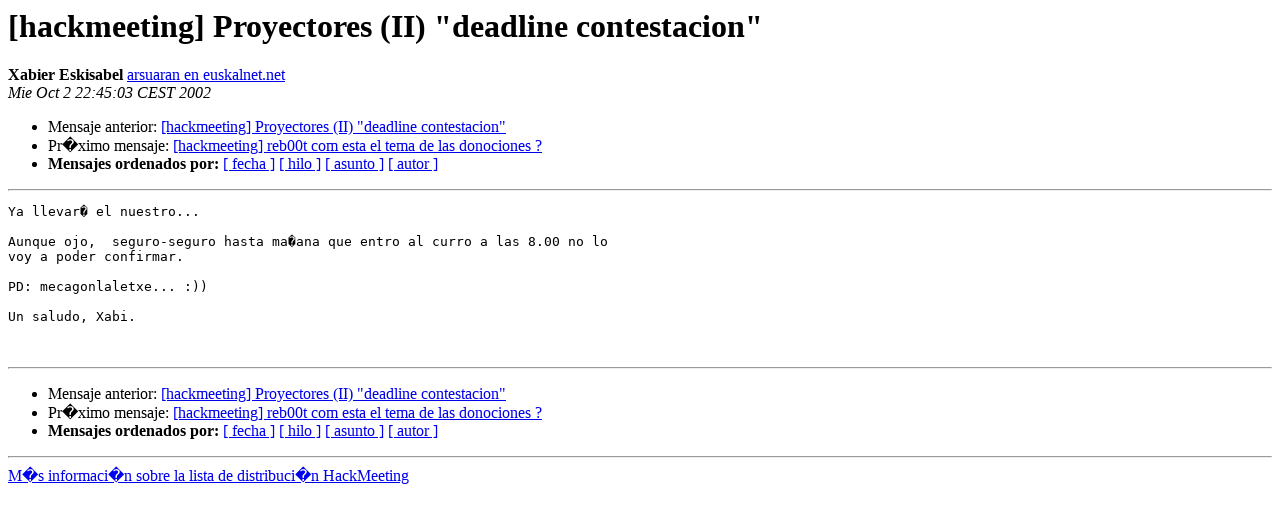

--- FILE ---
content_type: text/html; charset=utf-8
request_url: https://listas.sindominio.net/pipermail/hackmeeting/2002-October/015973.html
body_size: 847
content:
<!DOCTYPE HTML PUBLIC "-//W3C//DTD HTML 3.2//EN">
<HTML>
 <HEAD>
   <TITLE> [hackmeeting] Proyectores (II) &quot;deadline contestacion&quot;
   </TITLE>
   <LINK REL="Index" HREF="index.html" >
   <LINK REL="made" HREF="mailto:hackmeeting%40listas.sindominio.net?Subject=%5Bhackmeeting%5D%20Proyectores%20%28II%29%20%22deadline%20contestacion%22&In-Reply-To=">
   <META NAME="robots" CONTENT="index,nofollow">
   <META http-equiv="Content-Type" content="text/html; charset=iso-8859-1">
   <LINK REL="Previous"  HREF="015972.html">
   <LINK REL="Next"  HREF="015974.html">
 </HEAD>
 <BODY BGCOLOR="#ffffff">
   <H1>[hackmeeting] Proyectores (II) &quot;deadline contestacion&quot; </H1>
    <B>Xabier Eskisabel</B> 
    <A HREF="mailto:hackmeeting%40listas.sindominio.net?Subject=%5Bhackmeeting%5D%20Proyectores%20%28II%29%20%22deadline%20contestacion%22&In-Reply-To="
       TITLE="[hackmeeting] Proyectores (II) &quot;deadline contestacion&quot;">arsuaran en euskalnet.net
       </A><BR>
    <I>Mie Oct  2 22:45:03 CEST 2002</I>
    <P><UL>
        <LI>Mensaje anterior: <A HREF="015972.html">[hackmeeting] Proyectores (II) &quot;deadline contestacion&quot;
</A></li>
        <LI>Pr�ximo mensaje: <A HREF="015974.html">[hackmeeting] reb00t com esta el tema de las donociones ?
</A></li>
         <LI> <B>Mensajes ordenados por:</B> 
              <a href="date.html#15973">[ fecha ]</a>
              <a href="thread.html#15973">[ hilo ]</a>
              <a href="subject.html#15973">[ asunto ]</a>
              <a href="author.html#15973">[ autor ]</a>
         </LI>
       </UL>
    <HR>  
<!--beginarticle-->
<PRE>Ya llevar� el nuestro...

Aunque ojo,  seguro-seguro hasta ma�ana que entro al curro a las 8.00 no lo
voy a poder confirmar.

PD: mecagonlaletxe... :))

Un saludo, Xabi.


</PRE>

<!--endarticle-->
    <HR>
    <P><UL>
        <!--threads-->
	<LI>Mensaje anterior: <A HREF="015972.html">[hackmeeting] Proyectores (II) &quot;deadline contestacion&quot;
</A></li>
	<LI>Pr�ximo mensaje: <A HREF="015974.html">[hackmeeting] reb00t com esta el tema de las donociones ?
</A></li>
         <LI> <B>Mensajes ordenados por:</B> 
              <a href="date.html#15973">[ fecha ]</a>
              <a href="thread.html#15973">[ hilo ]</a>
              <a href="subject.html#15973">[ asunto ]</a>
              <a href="author.html#15973">[ autor ]</a>
         </LI>
       </UL>

<hr>
<a href="https://listas.sindominio.net/mailman/listinfo/hackmeeting">M�s informaci�n sobre la lista de distribuci�n HackMeeting </a><br>
</body></html>
